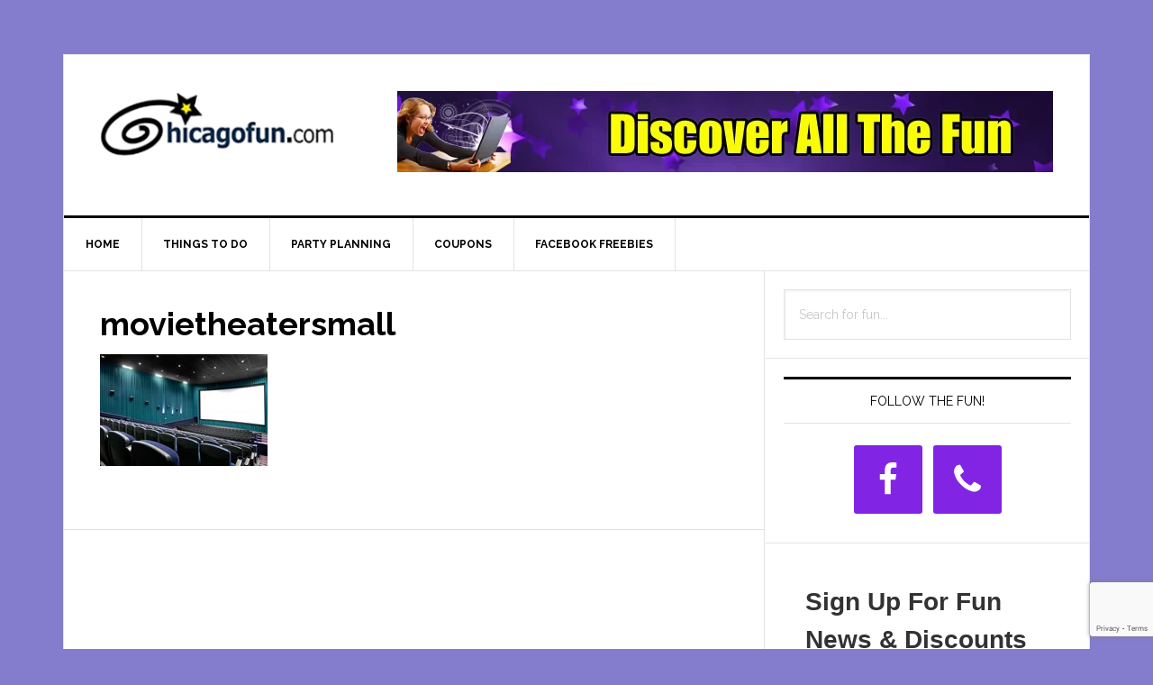

--- FILE ---
content_type: text/html; charset=UTF-8
request_url: https://www.chicagofun.com/chicago-attraction-tickets/movietheatersmall-2/
body_size: 37621
content:
<!DOCTYPE html>
<html lang="en-US">
<head >
<meta charset="UTF-8" />
<meta name="viewport" content="width=device-width, initial-scale=1" />
<meta name='robots' content='index, follow, max-image-preview:large, max-snippet:-1, max-video-preview:-1' />

	<!-- This site is optimized with the Yoast SEO plugin v26.5 - https://yoast.com/wordpress/plugins/seo/ -->
	<title>movietheatersmall - ChicagoFun.com</title>
	<link rel="canonical" href="https://www.chicagofun.com/chicago-attraction-tickets/movietheatersmall-2/" />
	<meta property="og:locale" content="en_US" />
	<meta property="og:type" content="article" />
	<meta property="og:title" content="movietheatersmall - ChicagoFun.com" />
	<meta property="og:description" content="Movie Theaters" />
	<meta property="og:url" content="https://www.chicagofun.com/chicago-attraction-tickets/movietheatersmall-2/" />
	<meta property="og:site_name" content="ChicagoFun.com" />
	<meta property="article:modified_time" content="2015-02-03T19:49:08+00:00" />
	<meta property="og:image" content="https://www.chicagofun.com/chicago-attraction-tickets/movietheatersmall-2" />
	<meta property="og:image:width" content="186" />
	<meta property="og:image:height" content="124" />
	<meta property="og:image:type" content="image/jpeg" />
	<script type="application/ld+json" class="yoast-schema-graph">{"@context":"https://schema.org","@graph":[{"@type":"WebPage","@id":"https://www.chicagofun.com/chicago-attraction-tickets/movietheatersmall-2/","url":"https://www.chicagofun.com/chicago-attraction-tickets/movietheatersmall-2/","name":"movietheatersmall - ChicagoFun.com","isPartOf":{"@id":"https://www.chicagofun.com/#website"},"primaryImageOfPage":{"@id":"https://www.chicagofun.com/chicago-attraction-tickets/movietheatersmall-2/#primaryimage"},"image":{"@id":"https://www.chicagofun.com/chicago-attraction-tickets/movietheatersmall-2/#primaryimage"},"thumbnailUrl":"https://www.chicagofun.com/wordpress/wp-content/uploads/movietheatersmall.jpg","datePublished":"2015-02-03T19:12:44+00:00","dateModified":"2015-02-03T19:49:08+00:00","breadcrumb":{"@id":"https://www.chicagofun.com/chicago-attraction-tickets/movietheatersmall-2/#breadcrumb"},"inLanguage":"en-US","potentialAction":[{"@type":"ReadAction","target":["https://www.chicagofun.com/chicago-attraction-tickets/movietheatersmall-2/"]}]},{"@type":"ImageObject","inLanguage":"en-US","@id":"https://www.chicagofun.com/chicago-attraction-tickets/movietheatersmall-2/#primaryimage","url":"https://www.chicagofun.com/wordpress/wp-content/uploads/movietheatersmall.jpg","contentUrl":"https://www.chicagofun.com/wordpress/wp-content/uploads/movietheatersmall.jpg","width":186,"height":124,"caption":"Movie Theaters"},{"@type":"BreadcrumbList","@id":"https://www.chicagofun.com/chicago-attraction-tickets/movietheatersmall-2/#breadcrumb","itemListElement":[{"@type":"ListItem","position":1,"name":"Home","item":"https://www.chicagofun.com/"},{"@type":"ListItem","position":2,"name":"Chicago Attraction Tickets","item":"http://www.chicagofun.com/chicago-attraction-tickets/"},{"@type":"ListItem","position":3,"name":"movietheatersmall"}]},{"@type":"WebSite","@id":"https://www.chicagofun.com/#website","url":"https://www.chicagofun.com/","name":"ChicagoFun.com","description":"The premier online publication dedicated to having fun in the Chicago area and beyond.","potentialAction":[{"@type":"SearchAction","target":{"@type":"EntryPoint","urlTemplate":"https://www.chicagofun.com/?s={search_term_string}"},"query-input":{"@type":"PropertyValueSpecification","valueRequired":true,"valueName":"search_term_string"}}],"inLanguage":"en-US"}]}</script>
	<!-- / Yoast SEO plugin. -->


<link rel='dns-prefetch' href='//www.googletagmanager.com' />
<link rel='dns-prefetch' href='//fonts.googleapis.com' />
<link rel="alternate" type="application/rss+xml" title="ChicagoFun.com &raquo; Feed" href="https://www.chicagofun.com/feed/" />
<link rel="alternate" title="oEmbed (JSON)" type="application/json+oembed" href="https://www.chicagofun.com/wp-json/oembed/1.0/embed?url=https%3A%2F%2Fwww.chicagofun.com%2Fchicago-attraction-tickets%2Fmovietheatersmall-2%2F" />
<link rel="alternate" title="oEmbed (XML)" type="text/xml+oembed" href="https://www.chicagofun.com/wp-json/oembed/1.0/embed?url=https%3A%2F%2Fwww.chicagofun.com%2Fchicago-attraction-tickets%2Fmovietheatersmall-2%2F&#038;format=xml" />
<style id='wp-img-auto-sizes-contain-inline-css' type='text/css'>
img:is([sizes=auto i],[sizes^="auto," i]){contain-intrinsic-size:3000px 1500px}
/*# sourceURL=wp-img-auto-sizes-contain-inline-css */
</style>

<link rel='stylesheet' id='genesis-blocks-style-css-css' href='https://www.chicagofun.com/wordpress/wp-content/plugins/genesis-blocks/dist/style-blocks.build.css?ver=1742418669' type='text/css' media='all' />
<link rel='stylesheet' id='wp-customer-reviews-3-frontend-css' href='https://www.chicagofun.com/wordpress/wp-content/plugins/wp-customer-reviews/css/wp-customer-reviews.css?ver=3.7.4' type='text/css' media='all' />
<link rel='stylesheet' id='genesis-simple-share-plugin-css-css' href='https://www.chicagofun.com/wordpress/wp-content/plugins/genesis-simple-share/assets/css/share.min.css?ver=0.1.0' type='text/css' media='all' />
<link rel='stylesheet' id='genesis-simple-share-genericons-css-css' href='https://www.chicagofun.com/wordpress/wp-content/plugins/genesis-simple-share/assets/css/genericons.min.css?ver=0.1.0' type='text/css' media='all' />
<link rel='stylesheet' id='news-pro-css' href='https://www.chicagofun.com/wordpress/wp-content/themes/news-pro/style.css?ver=3.2.2' type='text/css' media='all' />
<style id='news-pro-inline-css' type='text/css'>


		a,
		.entry-title a:focus,
		.entry-title a:hover {
			color: #8224e3;
		}

		@media only screen and ( max-width: 1023px ) {
			.genesis-responsive-menu .genesis-nav-menu a:focus,
			.genesis-responsive-menu .genesis-nav-menu a:hover,
			.genesis-responsive-menu .genesis-nav-menu .menu-item.current-menu-item > a,
			.menu-toggle:focus,
			.menu-toggle:hover,
			.sub-menu-toggle:focus,
			.sub-menu-toggle:hover {
				color: #8224e3;
			}
		}

		
/*# sourceURL=news-pro-inline-css */
</style>
<style id='wp-emoji-styles-inline-css' type='text/css'>

	img.wp-smiley, img.emoji {
		display: inline !important;
		border: none !important;
		box-shadow: none !important;
		height: 1em !important;
		width: 1em !important;
		margin: 0 0.07em !important;
		vertical-align: -0.1em !important;
		background: none !important;
		padding: 0 !important;
	}
/*# sourceURL=wp-emoji-styles-inline-css */
</style>
<link rel='stylesheet' id='wp-block-library-css' href='https://www.chicagofun.com/wordpress/wp-includes/css/dist/block-library/style.min.css?ver=6.9' type='text/css' media='all' />
<style id='global-styles-inline-css' type='text/css'>
:root{--wp--preset--aspect-ratio--square: 1;--wp--preset--aspect-ratio--4-3: 4/3;--wp--preset--aspect-ratio--3-4: 3/4;--wp--preset--aspect-ratio--3-2: 3/2;--wp--preset--aspect-ratio--2-3: 2/3;--wp--preset--aspect-ratio--16-9: 16/9;--wp--preset--aspect-ratio--9-16: 9/16;--wp--preset--color--black: #000000;--wp--preset--color--cyan-bluish-gray: #abb8c3;--wp--preset--color--white: #ffffff;--wp--preset--color--pale-pink: #f78da7;--wp--preset--color--vivid-red: #cf2e2e;--wp--preset--color--luminous-vivid-orange: #ff6900;--wp--preset--color--luminous-vivid-amber: #fcb900;--wp--preset--color--light-green-cyan: #7bdcb5;--wp--preset--color--vivid-green-cyan: #00d084;--wp--preset--color--pale-cyan-blue: #8ed1fc;--wp--preset--color--vivid-cyan-blue: #0693e3;--wp--preset--color--vivid-purple: #9b51e0;--wp--preset--gradient--vivid-cyan-blue-to-vivid-purple: linear-gradient(135deg,rgb(6,147,227) 0%,rgb(155,81,224) 100%);--wp--preset--gradient--light-green-cyan-to-vivid-green-cyan: linear-gradient(135deg,rgb(122,220,180) 0%,rgb(0,208,130) 100%);--wp--preset--gradient--luminous-vivid-amber-to-luminous-vivid-orange: linear-gradient(135deg,rgb(252,185,0) 0%,rgb(255,105,0) 100%);--wp--preset--gradient--luminous-vivid-orange-to-vivid-red: linear-gradient(135deg,rgb(255,105,0) 0%,rgb(207,46,46) 100%);--wp--preset--gradient--very-light-gray-to-cyan-bluish-gray: linear-gradient(135deg,rgb(238,238,238) 0%,rgb(169,184,195) 100%);--wp--preset--gradient--cool-to-warm-spectrum: linear-gradient(135deg,rgb(74,234,220) 0%,rgb(151,120,209) 20%,rgb(207,42,186) 40%,rgb(238,44,130) 60%,rgb(251,105,98) 80%,rgb(254,248,76) 100%);--wp--preset--gradient--blush-light-purple: linear-gradient(135deg,rgb(255,206,236) 0%,rgb(152,150,240) 100%);--wp--preset--gradient--blush-bordeaux: linear-gradient(135deg,rgb(254,205,165) 0%,rgb(254,45,45) 50%,rgb(107,0,62) 100%);--wp--preset--gradient--luminous-dusk: linear-gradient(135deg,rgb(255,203,112) 0%,rgb(199,81,192) 50%,rgb(65,88,208) 100%);--wp--preset--gradient--pale-ocean: linear-gradient(135deg,rgb(255,245,203) 0%,rgb(182,227,212) 50%,rgb(51,167,181) 100%);--wp--preset--gradient--electric-grass: linear-gradient(135deg,rgb(202,248,128) 0%,rgb(113,206,126) 100%);--wp--preset--gradient--midnight: linear-gradient(135deg,rgb(2,3,129) 0%,rgb(40,116,252) 100%);--wp--preset--font-size--small: 13px;--wp--preset--font-size--medium: 20px;--wp--preset--font-size--large: 36px;--wp--preset--font-size--x-large: 42px;--wp--preset--spacing--20: 0.44rem;--wp--preset--spacing--30: 0.67rem;--wp--preset--spacing--40: 1rem;--wp--preset--spacing--50: 1.5rem;--wp--preset--spacing--60: 2.25rem;--wp--preset--spacing--70: 3.38rem;--wp--preset--spacing--80: 5.06rem;--wp--preset--shadow--natural: 6px 6px 9px rgba(0, 0, 0, 0.2);--wp--preset--shadow--deep: 12px 12px 50px rgba(0, 0, 0, 0.4);--wp--preset--shadow--sharp: 6px 6px 0px rgba(0, 0, 0, 0.2);--wp--preset--shadow--outlined: 6px 6px 0px -3px rgb(255, 255, 255), 6px 6px rgb(0, 0, 0);--wp--preset--shadow--crisp: 6px 6px 0px rgb(0, 0, 0);}:where(.is-layout-flex){gap: 0.5em;}:where(.is-layout-grid){gap: 0.5em;}body .is-layout-flex{display: flex;}.is-layout-flex{flex-wrap: wrap;align-items: center;}.is-layout-flex > :is(*, div){margin: 0;}body .is-layout-grid{display: grid;}.is-layout-grid > :is(*, div){margin: 0;}:where(.wp-block-columns.is-layout-flex){gap: 2em;}:where(.wp-block-columns.is-layout-grid){gap: 2em;}:where(.wp-block-post-template.is-layout-flex){gap: 1.25em;}:where(.wp-block-post-template.is-layout-grid){gap: 1.25em;}.has-black-color{color: var(--wp--preset--color--black) !important;}.has-cyan-bluish-gray-color{color: var(--wp--preset--color--cyan-bluish-gray) !important;}.has-white-color{color: var(--wp--preset--color--white) !important;}.has-pale-pink-color{color: var(--wp--preset--color--pale-pink) !important;}.has-vivid-red-color{color: var(--wp--preset--color--vivid-red) !important;}.has-luminous-vivid-orange-color{color: var(--wp--preset--color--luminous-vivid-orange) !important;}.has-luminous-vivid-amber-color{color: var(--wp--preset--color--luminous-vivid-amber) !important;}.has-light-green-cyan-color{color: var(--wp--preset--color--light-green-cyan) !important;}.has-vivid-green-cyan-color{color: var(--wp--preset--color--vivid-green-cyan) !important;}.has-pale-cyan-blue-color{color: var(--wp--preset--color--pale-cyan-blue) !important;}.has-vivid-cyan-blue-color{color: var(--wp--preset--color--vivid-cyan-blue) !important;}.has-vivid-purple-color{color: var(--wp--preset--color--vivid-purple) !important;}.has-black-background-color{background-color: var(--wp--preset--color--black) !important;}.has-cyan-bluish-gray-background-color{background-color: var(--wp--preset--color--cyan-bluish-gray) !important;}.has-white-background-color{background-color: var(--wp--preset--color--white) !important;}.has-pale-pink-background-color{background-color: var(--wp--preset--color--pale-pink) !important;}.has-vivid-red-background-color{background-color: var(--wp--preset--color--vivid-red) !important;}.has-luminous-vivid-orange-background-color{background-color: var(--wp--preset--color--luminous-vivid-orange) !important;}.has-luminous-vivid-amber-background-color{background-color: var(--wp--preset--color--luminous-vivid-amber) !important;}.has-light-green-cyan-background-color{background-color: var(--wp--preset--color--light-green-cyan) !important;}.has-vivid-green-cyan-background-color{background-color: var(--wp--preset--color--vivid-green-cyan) !important;}.has-pale-cyan-blue-background-color{background-color: var(--wp--preset--color--pale-cyan-blue) !important;}.has-vivid-cyan-blue-background-color{background-color: var(--wp--preset--color--vivid-cyan-blue) !important;}.has-vivid-purple-background-color{background-color: var(--wp--preset--color--vivid-purple) !important;}.has-black-border-color{border-color: var(--wp--preset--color--black) !important;}.has-cyan-bluish-gray-border-color{border-color: var(--wp--preset--color--cyan-bluish-gray) !important;}.has-white-border-color{border-color: var(--wp--preset--color--white) !important;}.has-pale-pink-border-color{border-color: var(--wp--preset--color--pale-pink) !important;}.has-vivid-red-border-color{border-color: var(--wp--preset--color--vivid-red) !important;}.has-luminous-vivid-orange-border-color{border-color: var(--wp--preset--color--luminous-vivid-orange) !important;}.has-luminous-vivid-amber-border-color{border-color: var(--wp--preset--color--luminous-vivid-amber) !important;}.has-light-green-cyan-border-color{border-color: var(--wp--preset--color--light-green-cyan) !important;}.has-vivid-green-cyan-border-color{border-color: var(--wp--preset--color--vivid-green-cyan) !important;}.has-pale-cyan-blue-border-color{border-color: var(--wp--preset--color--pale-cyan-blue) !important;}.has-vivid-cyan-blue-border-color{border-color: var(--wp--preset--color--vivid-cyan-blue) !important;}.has-vivid-purple-border-color{border-color: var(--wp--preset--color--vivid-purple) !important;}.has-vivid-cyan-blue-to-vivid-purple-gradient-background{background: var(--wp--preset--gradient--vivid-cyan-blue-to-vivid-purple) !important;}.has-light-green-cyan-to-vivid-green-cyan-gradient-background{background: var(--wp--preset--gradient--light-green-cyan-to-vivid-green-cyan) !important;}.has-luminous-vivid-amber-to-luminous-vivid-orange-gradient-background{background: var(--wp--preset--gradient--luminous-vivid-amber-to-luminous-vivid-orange) !important;}.has-luminous-vivid-orange-to-vivid-red-gradient-background{background: var(--wp--preset--gradient--luminous-vivid-orange-to-vivid-red) !important;}.has-very-light-gray-to-cyan-bluish-gray-gradient-background{background: var(--wp--preset--gradient--very-light-gray-to-cyan-bluish-gray) !important;}.has-cool-to-warm-spectrum-gradient-background{background: var(--wp--preset--gradient--cool-to-warm-spectrum) !important;}.has-blush-light-purple-gradient-background{background: var(--wp--preset--gradient--blush-light-purple) !important;}.has-blush-bordeaux-gradient-background{background: var(--wp--preset--gradient--blush-bordeaux) !important;}.has-luminous-dusk-gradient-background{background: var(--wp--preset--gradient--luminous-dusk) !important;}.has-pale-ocean-gradient-background{background: var(--wp--preset--gradient--pale-ocean) !important;}.has-electric-grass-gradient-background{background: var(--wp--preset--gradient--electric-grass) !important;}.has-midnight-gradient-background{background: var(--wp--preset--gradient--midnight) !important;}.has-small-font-size{font-size: var(--wp--preset--font-size--small) !important;}.has-medium-font-size{font-size: var(--wp--preset--font-size--medium) !important;}.has-large-font-size{font-size: var(--wp--preset--font-size--large) !important;}.has-x-large-font-size{font-size: var(--wp--preset--font-size--x-large) !important;}
/*# sourceURL=global-styles-inline-css */
</style>

<style id='classic-theme-styles-inline-css' type='text/css'>
/*! This file is auto-generated */
.wp-block-button__link{color:#fff;background-color:#32373c;border-radius:9999px;box-shadow:none;text-decoration:none;padding:calc(.667em + 2px) calc(1.333em + 2px);font-size:1.125em}.wp-block-file__button{background:#32373c;color:#fff;text-decoration:none}
/*# sourceURL=/wp-includes/css/classic-themes.min.css */
</style>
<link rel='stylesheet' id='widgets-on-pages-css' href='https://www.chicagofun.com/wordpress/wp-content/plugins/widgets-on-pages/public/css/widgets-on-pages-public.css?ver=1.4.0' type='text/css' media='all' />
<link rel='stylesheet' id='dashicons-css' href='https://www.chicagofun.com/wordpress/wp-includes/css/dashicons.min.css?ver=6.9' type='text/css' media='all' />
<link rel='stylesheet' id='google-fonts-css' href='//fonts.googleapis.com/css?family=Raleway%3A400%2C700&#038;ver=3.2.2' type='text/css' media='all' />
<link rel='stylesheet' id='simple-social-icons-font-css' href='https://www.chicagofun.com/wordpress/wp-content/plugins/simple-social-icons/css/style.css?ver=3.0.2' type='text/css' media='all' />
<!--n2css--><!--n2js--><script type="text/javascript" src="https://www.chicagofun.com/wordpress/wp-includes/js/jquery/jquery.min.js?ver=3.7.1" id="jquery-core-js"></script>
<script type="text/javascript" src="https://www.chicagofun.com/wordpress/wp-includes/js/jquery/jquery-migrate.min.js?ver=3.4.1" id="jquery-migrate-js"></script>
<script type="text/javascript" src="https://www.chicagofun.com/wordpress/wp-content/plugins/wp-customer-reviews/js/wp-customer-reviews.js?ver=3.7.4" id="wp-customer-reviews-3-frontend-js"></script>
<script type="text/javascript" async src="https://www.chicagofun.com/wordpress/wp-content/plugins/burst-statistics/assets/js/timeme/timeme.min.js?ver=1764709826" id="burst-timeme-js"></script>
<script type="text/javascript" id="burst-js-extra">
/* <![CDATA[ */
var burst = {"tracking":{"isInitialHit":true,"lastUpdateTimestamp":0,"beacon_url":"https://www.chicagofun.com/wordpress/wp-content/plugins/burst-statistics/endpoint.php","ajaxUrl":"https://www.chicagofun.com/wordpress/wp-admin/admin-ajax.php"},"options":{"cookieless":0,"pageUrl":"https://www.chicagofun.com/chicago-attraction-tickets/movietheatersmall-2/","beacon_enabled":1,"do_not_track":0,"enable_turbo_mode":0,"track_url_change":0,"cookie_retention_days":30,"debug":0},"goals":{"completed":[],"scriptUrl":"https://www.chicagofun.com/wordpress/wp-content/plugins/burst-statistics/assets/js/build/burst-goals.js?v=1764709826","active":[]},"cache":{"uid":null,"fingerprint":null,"isUserAgent":null,"isDoNotTrack":null,"useCookies":null}};
//# sourceURL=burst-js-extra
/* ]]> */
</script>
<script type="text/javascript" async src="https://www.chicagofun.com/wordpress/wp-content/plugins/burst-statistics/assets/js/build/burst.min.js?ver=1764709826" id="burst-js"></script>
<script type="text/javascript" src="https://www.chicagofun.com/wordpress/wp-content/plugins/genesis-simple-share/assets/js/sharrre/jquery.sharrre.min.js?ver=0.1.0" id="genesis-simple-share-plugin-js-js"></script>
<script type="text/javascript" src="https://www.chicagofun.com/wordpress/wp-content/plugins/genesis-simple-share/assets/js/waypoints.min.js?ver=0.1.0" id="genesis-simple-share-waypoint-js-js"></script>

<!-- Google tag (gtag.js) snippet added by Site Kit -->
<!-- Google Analytics snippet added by Site Kit -->
<script type="text/javascript" src="https://www.googletagmanager.com/gtag/js?id=GT-NNV7L85" id="google_gtagjs-js" async></script>
<script type="text/javascript" id="google_gtagjs-js-after">
/* <![CDATA[ */
window.dataLayer = window.dataLayer || [];function gtag(){dataLayer.push(arguments);}
gtag("set","linker",{"domains":["www.chicagofun.com"]});
gtag("js", new Date());
gtag("set", "developer_id.dZTNiMT", true);
gtag("config", "GT-NNV7L85");
//# sourceURL=google_gtagjs-js-after
/* ]]> */
</script>
<link rel="https://api.w.org/" href="https://www.chicagofun.com/wp-json/" /><link rel="alternate" title="JSON" type="application/json" href="https://www.chicagofun.com/wp-json/wp/v2/media/23229" /><link rel="EditURI" type="application/rsd+xml" title="RSD" href="https://www.chicagofun.com/wordpress/xmlrpc.php?rsd" />
<meta name="generator" content="WordPress 6.9" />
<link rel='shortlink' href='https://www.chicagofun.com/?p=23229' />
<meta name="generator" content="Site Kit by Google 1.167.0" /><link rel="icon" href="https://www.chicagofun.com/wordpress/wp-content/themes/news-pro/images/favicon.ico" />
<link rel="pingback" href="https://www.chicagofun.com/wordpress/xmlrpc.php" />
<!-- Global site tag (gtag.js) - Google Analytics -->
<script async src="https://www.googletagmanager.com/gtag/js?id=UA-19221767-1"></script>
<script>
  window.dataLayer = window.dataLayer || [];
  function gtag(){dataLayer.push(arguments);}
  gtag('js', new Date());

  gtag('config', 'UA-19221767-1');
</script>



<!-- Begin Constant Contact Active Forms -->
<script> var _ctct_m = "76e6951f8f6150f9ad95062e53f46c5a"; </script>
<script id="signupScript" src="//static.ctctcdn.com/js/signup-form-widget/current/signup-form-widget.min.js" async defer></script>
<!-- End Constant Contact Active Forms --><style type="text/css">.site-title a { background: url(https://www.chicagofun.com/wordpress/wp-content/uploads/logoChiFun180909b.png) no-repeat !important; }</style>
<style type="text/css" id="custom-background-css">
body.custom-background { background-color: #847ccc; }
</style>
	</head>
<body class="attachment wp-singular attachment-template-default attachmentid-23229 attachment-jpeg custom-background wp-theme-genesis wp-child-theme-news-pro custom-header header-image content-sidebar genesis-breadcrumbs-hidden genesis-footer-widgets-visible" data-burst_id="23229" data-burst_type="attachment"><div class="site-container"><ul class="genesis-skip-link"><li><a href="#genesis-nav-primary" class="screen-reader-shortcut"> Skip to primary navigation</a></li><li><a href="#genesis-content" class="screen-reader-shortcut"> Skip to main content</a></li><li><a href="#genesis-sidebar-primary" class="screen-reader-shortcut"> Skip to primary sidebar</a></li><li><a href="#genesis-footer-widgets" class="screen-reader-shortcut"> Skip to footer</a></li></ul><div class="site-container-wrap"><header class="site-header"><div class="wrap"><div class="title-area"><p class="site-title"><a href="https://www.chicagofun.com/">ChicagoFun.com</a></p><p class="site-description">The premier online publication dedicated to having fun in the Chicago area and beyond.</p></div><div class="widget-area header-widget-area"><section id="custom_html-7" class="widget_text widget widget_custom_html"><div class="widget_text widget-wrap"><div class="textwidget custom-html-widget"><img src="https://www.chicagofun.com/wordpress/wp-content/uploads/chifun-main-728x90-2.jpg" alt="Chicagofuncoupons savings"/></div></div></section>
</div></div></header><nav class="nav-primary" aria-label="Main" id="genesis-nav-primary"><div class="wrap"><ul id="menu-main-menu" class="menu genesis-nav-menu menu-primary js-superfish"><li id="menu-item-15" class="menu-item menu-item-type-custom menu-item-object-custom menu-item-15"><a href="https://chicagofun.com/"><span >Home</span></a></li>
<li id="menu-item-99188" class="menu-item menu-item-type-taxonomy menu-item-object-category menu-item-has-children menu-item-99188"><a href="https://www.chicagofun.com/things-to-do/"><span >Things to do</span></a>
<ul class="sub-menu">
	<li id="menu-item-78605" class="menu-item menu-item-type-custom menu-item-object-custom menu-item-78605"><a href="https://www.chicagofun.com/tag/indoor/"><span >Indoor Fun</span></a></li>
	<li id="menu-item-78606" class="menu-item menu-item-type-custom menu-item-object-custom menu-item-78606"><a href="https://www.chicagofun.com/tag/outdoor/"><span >Outdoor Fun</span></a></li>
	<li id="menu-item-95677" class="menu-item menu-item-type-custom menu-item-object-custom menu-item-95677"><a href="https://www.chicagofun.com/tag/kids-activities/"><span >Kids Activities</span></a></li>
</ul>
</li>
<li id="menu-item-103127" class="menu-item menu-item-type-taxonomy menu-item-object-category menu-item-has-children menu-item-103127"><a href="https://www.chicagofun.com/party-planning-3/"><span >Party Planning</span></a>
<ul class="sub-menu">
	<li id="menu-item-95682" class="menu-item menu-item-type-custom menu-item-object-custom menu-item-95682"><a href="https://www.chicagofun.com/tag/birthday-parties-2/"><span >Birthday Parties</span></a></li>
	<li id="menu-item-78613" class="menu-item menu-item-type-taxonomy menu-item-object-category menu-item-78613"><a href="https://www.chicagofun.com/party-entertainment/"><span >Party Entertainment</span></a></li>
	<li id="menu-item-78611" class="menu-item menu-item-type-taxonomy menu-item-object-category menu-item-78611"><a href="https://www.chicagofun.com/party-rentals-2/"><span >Party Rentals</span></a></li>
	<li id="menu-item-134849" class="menu-item menu-item-type-custom menu-item-object-custom menu-item-134849"><a href="https://www.chicagofun.com/tag/catering/"><span >Catering</span></a></li>
</ul>
</li>
<li id="menu-item-911" class="menu-item menu-item-type-custom menu-item-object-custom menu-item-911"><a target="_blank" href="http://chicagofuncoupons.com"><span >Coupons</span></a></li>
<li id="menu-item-92053" class="menu-item menu-item-type-custom menu-item-object-custom menu-item-92053"><a target="_blank" href="https://www.facebook.com/Chicagofun/"><span >Facebook Freebies</span></a></li>
</ul></div></nav><div class="site-inner"><div class="content-sidebar-wrap"><main class="content" id="genesis-content"><article class="post-23229 attachment type-attachment status-inherit entry" aria-label="movietheatersmall"><header class="entry-header"><h1 class="entry-title">movietheatersmall</h1>
</header><div class="entry-content"><p class="attachment"><a href='https://www.chicagofun.com/wordpress/wp-content/uploads/movietheatersmall.jpg'><img decoding="async" width="186" height="124" src="https://www.chicagofun.com/wordpress/wp-content/uploads/movietheatersmall.jpg" class="attachment-medium size-medium" alt="Movie Theater Tickets" /></a></p>
</div><footer class="entry-footer"></footer></article></main><aside class="sidebar sidebar-primary widget-area" role="complementary" aria-label="Primary Sidebar" id="genesis-sidebar-primary"><h2 class="genesis-sidebar-title screen-reader-text">Primary Sidebar</h2><section id="search-7" class="widget widget_search"><div class="widget-wrap"><form class="search-form" method="get" action="https://www.chicagofun.com/" role="search"><label class="search-form-label screen-reader-text" for="searchform-1">Search for fun...</label><input class="search-form-input" type="search" name="s" id="searchform-1" placeholder="Search for fun..."><input class="search-form-submit" type="submit" value="Search"><meta content="https://www.chicagofun.com/?s={s}"></form></div></section>
<section id="simple-social-icons-6" class="widget simple-social-icons"><div class="widget-wrap"><h3 class="widgettitle widget-title">Follow The Fun!</h3>
<ul class="aligncenter"><li class="ssi-facebook"><a href="https://www.facebook.com/Chicagofun/" target="_blank" rel="noopener noreferrer"><svg role="img" class="social-facebook" aria-labelledby="social-facebook-6"><title id="social-facebook-6">Facebook</title><use xlink:href="https://www.chicagofun.com/wordpress/wp-content/plugins/simple-social-icons/symbol-defs.svg#social-facebook"></use></svg></a></li><li class="ssi-phone"><a href="tel:&#054;&#051;0&#045;6&#054;5-&#048;3&#048;&#048;" target="_blank" rel="noopener noreferrer"><svg role="img" class="social-phone" aria-labelledby="social-phone-6"><title id="social-phone-6">Phone</title><use xlink:href="https://www.chicagofun.com/wordpress/wp-content/plugins/simple-social-icons/symbol-defs.svg#social-phone"></use></svg></a></li></ul></div></section>
<section id="custom_html-10" class="widget_text widget widget_custom_html"><div class="widget_text widget-wrap"><div class="textwidget custom-html-widget"><!-- Begin Constant Contact Inline Form Code -->
<div class="ctct-inline-form" data-form-id="b3c1977e-91d6-4ccc-b4d3-e5e6574b816c"></div>
<!-- End Constant Contact Inline Form Code --></div></div></section>
<section id="search-5" class="widget widget_search"><div class="widget-wrap"><form class="search-form" method="get" action="https://www.chicagofun.com/" role="search"><label class="search-form-label screen-reader-text" for="searchform-2">Search for fun...</label><input class="search-form-input" type="search" name="s" id="searchform-2" placeholder="Search for fun..."><input class="search-form-submit" type="submit" value="Search"><meta content="https://www.chicagofun.com/?s={s}"></form></div></section>
</aside></div></div><div class="footer-widgets" id="genesis-footer-widgets"><h2 class="genesis-sidebar-title screen-reader-text">Footer</h2><div class="wrap"><div class="widget-area footer-widgets-1 footer-widget-area"><section id="nav_menu-3" class="widget widget_nav_menu"><div class="widget-wrap"><div class="menu-footermenu-container"><ul id="menu-footermenu" class="menu"><li id="menu-item-4713" class="menu-item menu-item-type-custom menu-item-object-custom menu-item-4713"><a href="https://chicagofun.com/">Home</a></li>
<li id="menu-item-48445" class="menu-item menu-item-type-post_type menu-item-object-page menu-item-48445"><a href="https://www.chicagofun.com/advertise-with-us/">Advertise With Us</a></li>
<li id="menu-item-17593" class="menu-item menu-item-type-post_type menu-item-object-page menu-item-17593"><a href="https://www.chicagofun.com/things-to-do2/">Things To Do</a></li>
<li id="menu-item-4736" class="menu-item menu-item-type-post_type menu-item-object-page menu-item-4736"><a href="https://www.chicagofun.com/party-planning/">Party Planning</a></li>
<li id="menu-item-4716" class="menu-item menu-item-type-taxonomy menu-item-object-category menu-item-4716"><a href="https://www.chicagofun.com/coupon/">Coupons</a></li>
<li id="menu-item-17594" class="menu-item menu-item-type-taxonomy menu-item-object-category menu-item-17594"><a href="https://www.chicagofun.com/contest/">Contests</a></li>
<li id="menu-item-79161" class="menu-item menu-item-type-post_type menu-item-object-page menu-item-79161"><a href="https://www.chicagofun.com/facebook-contest-rules-regulations/">Facebook Contest Rules &#038; Regulations</a></li>
</ul></div></div></section>
</div><div class="widget-area footer-widgets-6 footer-widget-area"><section id="custom_html-13" class="widget_text widget widget_custom_html"><div class="widget_text widget-wrap"><div class="textwidget custom-html-widget"><p>
	<strong>Chicagofun.com</strong><br>
	518 S. Route 31<br>
	Suite 125<br>
	McHenry, IL 60050<br>
</p></div></div></section>
</div></div></div><footer class="site-footer"><div class="wrap"><p>Copyright &#xA9;&nbsp;2025 · Chicagofun.com LLC  · <a rel="nofollow" href="https://www.chicagofun.com/wordpress/wp-login.php">Log in</a></p></div></footer></div></div><script type="speculationrules">
{"prefetch":[{"source":"document","where":{"and":[{"href_matches":"/*"},{"not":{"href_matches":["/wordpress/wp-*.php","/wordpress/wp-admin/*","/wordpress/wp-content/uploads/*","/wordpress/wp-content/*","/wordpress/wp-content/plugins/*","/wordpress/wp-content/themes/news-pro/*","/wordpress/wp-content/themes/genesis/*","/*\\?(.+)"]}},{"not":{"selector_matches":"a[rel~=\"nofollow\"]"}},{"not":{"selector_matches":".no-prefetch, .no-prefetch a"}}]},"eagerness":"conservative"}]}
</script>
	<script type="text/javascript">
		function genesisBlocksShare( url, title, w, h ){
			var left = ( window.innerWidth / 2 )-( w / 2 );
			var top  = ( window.innerHeight / 2 )-( h / 2 );
			return window.open(url, title, 'toolbar=no, location=no, directories=no, status=no, menubar=no, scrollbars=no, resizable=no, copyhistory=no, width=600, height=600, top='+top+', left='+left);
		}
	</script>
	<style type="text/css" media="screen">#simple-social-icons-6 ul li a, #simple-social-icons-6 ul li a:hover, #simple-social-icons-6 ul li a:focus { background-color: #8224e3 !important; border-radius: 3px; color: #ffffff !important; border: 0px #ffffff solid !important; font-size: 38px; padding: 19px; }  #simple-social-icons-6 ul li a:hover, #simple-social-icons-6 ul li a:focus { background-color: #000000 !important; border-color: #ffffff !important; color: #ffffff !important; }  #simple-social-icons-6 ul li a:focus { outline: 1px dotted #000000 !important; }</style><script type="text/javascript" src="https://www.chicagofun.com/wordpress/wp-content/plugins/genesis-blocks/dist/assets/js/dismiss.js?ver=1742418669" id="genesis-blocks-dismiss-js-js"></script>
<script type="text/javascript" src="https://www.chicagofun.com/wordpress/wp-includes/js/hoverIntent.min.js?ver=1.10.2" id="hoverIntent-js"></script>
<script type="text/javascript" src="https://www.chicagofun.com/wordpress/wp-content/themes/genesis/lib/js/menu/superfish.min.js?ver=1.7.10" id="superfish-js"></script>
<script type="text/javascript" src="https://www.chicagofun.com/wordpress/wp-content/themes/genesis/lib/js/menu/superfish.args.min.js?ver=3.6.1" id="superfish-args-js"></script>
<script type="text/javascript" src="https://www.chicagofun.com/wordpress/wp-content/themes/genesis/lib/js/skip-links.min.js?ver=3.6.1" id="skip-links-js"></script>
<script type="text/javascript" src="https://www.chicagofun.com/wordpress/wp-content/themes/news-pro/js/jquery.matchHeight.min.js?ver=3.2.2" id="news-match-height-js"></script>
<script type="text/javascript" src="https://www.chicagofun.com/wordpress/wp-content/themes/news-pro/js/global.js?ver=3.2.2" id="news-global-js-js"></script>
<script type="text/javascript" id="news-responsive-menus-js-extra">
/* <![CDATA[ */
var genesis_responsive_menu = {"mainMenu":"Menu","subMenu":"Submenu","menuClasses":{"combine":[".nav-secondary",".nav-primary",".nav-header"]}};
//# sourceURL=news-responsive-menus-js-extra
/* ]]> */
</script>
<script type="text/javascript" src="https://www.chicagofun.com/wordpress/wp-content/themes/news-pro/js/responsive-menus.min.js?ver=3.2.2" id="news-responsive-menus-js"></script>
<script type="text/javascript" src="https://www.chicagofun.com/wordpress/wp-content/plugins/wp-gallery-custom-links/wp-gallery-custom-links.js?ver=1.1" id="wp-gallery-custom-links-js-js"></script>
<script id="wp-emoji-settings" type="application/json">
{"baseUrl":"https://s.w.org/images/core/emoji/17.0.2/72x72/","ext":".png","svgUrl":"https://s.w.org/images/core/emoji/17.0.2/svg/","svgExt":".svg","source":{"concatemoji":"https://www.chicagofun.com/wordpress/wp-includes/js/wp-emoji-release.min.js?ver=6.9"}}
</script>
<script type="module">
/* <![CDATA[ */
/*! This file is auto-generated */
const a=JSON.parse(document.getElementById("wp-emoji-settings").textContent),o=(window._wpemojiSettings=a,"wpEmojiSettingsSupports"),s=["flag","emoji"];function i(e){try{var t={supportTests:e,timestamp:(new Date).valueOf()};sessionStorage.setItem(o,JSON.stringify(t))}catch(e){}}function c(e,t,n){e.clearRect(0,0,e.canvas.width,e.canvas.height),e.fillText(t,0,0);t=new Uint32Array(e.getImageData(0,0,e.canvas.width,e.canvas.height).data);e.clearRect(0,0,e.canvas.width,e.canvas.height),e.fillText(n,0,0);const a=new Uint32Array(e.getImageData(0,0,e.canvas.width,e.canvas.height).data);return t.every((e,t)=>e===a[t])}function p(e,t){e.clearRect(0,0,e.canvas.width,e.canvas.height),e.fillText(t,0,0);var n=e.getImageData(16,16,1,1);for(let e=0;e<n.data.length;e++)if(0!==n.data[e])return!1;return!0}function u(e,t,n,a){switch(t){case"flag":return n(e,"\ud83c\udff3\ufe0f\u200d\u26a7\ufe0f","\ud83c\udff3\ufe0f\u200b\u26a7\ufe0f")?!1:!n(e,"\ud83c\udde8\ud83c\uddf6","\ud83c\udde8\u200b\ud83c\uddf6")&&!n(e,"\ud83c\udff4\udb40\udc67\udb40\udc62\udb40\udc65\udb40\udc6e\udb40\udc67\udb40\udc7f","\ud83c\udff4\u200b\udb40\udc67\u200b\udb40\udc62\u200b\udb40\udc65\u200b\udb40\udc6e\u200b\udb40\udc67\u200b\udb40\udc7f");case"emoji":return!a(e,"\ud83e\u1fac8")}return!1}function f(e,t,n,a){let r;const o=(r="undefined"!=typeof WorkerGlobalScope&&self instanceof WorkerGlobalScope?new OffscreenCanvas(300,150):document.createElement("canvas")).getContext("2d",{willReadFrequently:!0}),s=(o.textBaseline="top",o.font="600 32px Arial",{});return e.forEach(e=>{s[e]=t(o,e,n,a)}),s}function r(e){var t=document.createElement("script");t.src=e,t.defer=!0,document.head.appendChild(t)}a.supports={everything:!0,everythingExceptFlag:!0},new Promise(t=>{let n=function(){try{var e=JSON.parse(sessionStorage.getItem(o));if("object"==typeof e&&"number"==typeof e.timestamp&&(new Date).valueOf()<e.timestamp+604800&&"object"==typeof e.supportTests)return e.supportTests}catch(e){}return null}();if(!n){if("undefined"!=typeof Worker&&"undefined"!=typeof OffscreenCanvas&&"undefined"!=typeof URL&&URL.createObjectURL&&"undefined"!=typeof Blob)try{var e="postMessage("+f.toString()+"("+[JSON.stringify(s),u.toString(),c.toString(),p.toString()].join(",")+"));",a=new Blob([e],{type:"text/javascript"});const r=new Worker(URL.createObjectURL(a),{name:"wpTestEmojiSupports"});return void(r.onmessage=e=>{i(n=e.data),r.terminate(),t(n)})}catch(e){}i(n=f(s,u,c,p))}t(n)}).then(e=>{for(const n in e)a.supports[n]=e[n],a.supports.everything=a.supports.everything&&a.supports[n],"flag"!==n&&(a.supports.everythingExceptFlag=a.supports.everythingExceptFlag&&a.supports[n]);var t;a.supports.everythingExceptFlag=a.supports.everythingExceptFlag&&!a.supports.flag,a.supports.everything||((t=a.source||{}).concatemoji?r(t.concatemoji):t.wpemoji&&t.twemoji&&(r(t.twemoji),r(t.wpemoji)))});
//# sourceURL=https://www.chicagofun.com/wordpress/wp-includes/js/wp-emoji-loader.min.js
/* ]]> */
</script>
</body></html>


<!-- Page supported by LiteSpeed Cache 7.6.2 on 2025-12-05 14:41:57 -->

--- FILE ---
content_type: text/html; charset=utf-8
request_url: https://www.google.com/recaptcha/api2/anchor?ar=1&k=6LfHrSkUAAAAAPnKk5cT6JuKlKPzbwyTYuO8--Vr&co=aHR0cHM6Ly93d3cuY2hpY2Fnb2Z1bi5jb206NDQz&hl=en&v=TkacYOdEJbdB_JjX802TMer9&size=invisible&anchor-ms=20000&execute-ms=15000&cb=k5d752m0ff8r
body_size: 46445
content:
<!DOCTYPE HTML><html dir="ltr" lang="en"><head><meta http-equiv="Content-Type" content="text/html; charset=UTF-8">
<meta http-equiv="X-UA-Compatible" content="IE=edge">
<title>reCAPTCHA</title>
<style type="text/css">
/* cyrillic-ext */
@font-face {
  font-family: 'Roboto';
  font-style: normal;
  font-weight: 400;
  src: url(//fonts.gstatic.com/s/roboto/v18/KFOmCnqEu92Fr1Mu72xKKTU1Kvnz.woff2) format('woff2');
  unicode-range: U+0460-052F, U+1C80-1C8A, U+20B4, U+2DE0-2DFF, U+A640-A69F, U+FE2E-FE2F;
}
/* cyrillic */
@font-face {
  font-family: 'Roboto';
  font-style: normal;
  font-weight: 400;
  src: url(//fonts.gstatic.com/s/roboto/v18/KFOmCnqEu92Fr1Mu5mxKKTU1Kvnz.woff2) format('woff2');
  unicode-range: U+0301, U+0400-045F, U+0490-0491, U+04B0-04B1, U+2116;
}
/* greek-ext */
@font-face {
  font-family: 'Roboto';
  font-style: normal;
  font-weight: 400;
  src: url(//fonts.gstatic.com/s/roboto/v18/KFOmCnqEu92Fr1Mu7mxKKTU1Kvnz.woff2) format('woff2');
  unicode-range: U+1F00-1FFF;
}
/* greek */
@font-face {
  font-family: 'Roboto';
  font-style: normal;
  font-weight: 400;
  src: url(//fonts.gstatic.com/s/roboto/v18/KFOmCnqEu92Fr1Mu4WxKKTU1Kvnz.woff2) format('woff2');
  unicode-range: U+0370-0377, U+037A-037F, U+0384-038A, U+038C, U+038E-03A1, U+03A3-03FF;
}
/* vietnamese */
@font-face {
  font-family: 'Roboto';
  font-style: normal;
  font-weight: 400;
  src: url(//fonts.gstatic.com/s/roboto/v18/KFOmCnqEu92Fr1Mu7WxKKTU1Kvnz.woff2) format('woff2');
  unicode-range: U+0102-0103, U+0110-0111, U+0128-0129, U+0168-0169, U+01A0-01A1, U+01AF-01B0, U+0300-0301, U+0303-0304, U+0308-0309, U+0323, U+0329, U+1EA0-1EF9, U+20AB;
}
/* latin-ext */
@font-face {
  font-family: 'Roboto';
  font-style: normal;
  font-weight: 400;
  src: url(//fonts.gstatic.com/s/roboto/v18/KFOmCnqEu92Fr1Mu7GxKKTU1Kvnz.woff2) format('woff2');
  unicode-range: U+0100-02BA, U+02BD-02C5, U+02C7-02CC, U+02CE-02D7, U+02DD-02FF, U+0304, U+0308, U+0329, U+1D00-1DBF, U+1E00-1E9F, U+1EF2-1EFF, U+2020, U+20A0-20AB, U+20AD-20C0, U+2113, U+2C60-2C7F, U+A720-A7FF;
}
/* latin */
@font-face {
  font-family: 'Roboto';
  font-style: normal;
  font-weight: 400;
  src: url(//fonts.gstatic.com/s/roboto/v18/KFOmCnqEu92Fr1Mu4mxKKTU1Kg.woff2) format('woff2');
  unicode-range: U+0000-00FF, U+0131, U+0152-0153, U+02BB-02BC, U+02C6, U+02DA, U+02DC, U+0304, U+0308, U+0329, U+2000-206F, U+20AC, U+2122, U+2191, U+2193, U+2212, U+2215, U+FEFF, U+FFFD;
}
/* cyrillic-ext */
@font-face {
  font-family: 'Roboto';
  font-style: normal;
  font-weight: 500;
  src: url(//fonts.gstatic.com/s/roboto/v18/KFOlCnqEu92Fr1MmEU9fCRc4AMP6lbBP.woff2) format('woff2');
  unicode-range: U+0460-052F, U+1C80-1C8A, U+20B4, U+2DE0-2DFF, U+A640-A69F, U+FE2E-FE2F;
}
/* cyrillic */
@font-face {
  font-family: 'Roboto';
  font-style: normal;
  font-weight: 500;
  src: url(//fonts.gstatic.com/s/roboto/v18/KFOlCnqEu92Fr1MmEU9fABc4AMP6lbBP.woff2) format('woff2');
  unicode-range: U+0301, U+0400-045F, U+0490-0491, U+04B0-04B1, U+2116;
}
/* greek-ext */
@font-face {
  font-family: 'Roboto';
  font-style: normal;
  font-weight: 500;
  src: url(//fonts.gstatic.com/s/roboto/v18/KFOlCnqEu92Fr1MmEU9fCBc4AMP6lbBP.woff2) format('woff2');
  unicode-range: U+1F00-1FFF;
}
/* greek */
@font-face {
  font-family: 'Roboto';
  font-style: normal;
  font-weight: 500;
  src: url(//fonts.gstatic.com/s/roboto/v18/KFOlCnqEu92Fr1MmEU9fBxc4AMP6lbBP.woff2) format('woff2');
  unicode-range: U+0370-0377, U+037A-037F, U+0384-038A, U+038C, U+038E-03A1, U+03A3-03FF;
}
/* vietnamese */
@font-face {
  font-family: 'Roboto';
  font-style: normal;
  font-weight: 500;
  src: url(//fonts.gstatic.com/s/roboto/v18/KFOlCnqEu92Fr1MmEU9fCxc4AMP6lbBP.woff2) format('woff2');
  unicode-range: U+0102-0103, U+0110-0111, U+0128-0129, U+0168-0169, U+01A0-01A1, U+01AF-01B0, U+0300-0301, U+0303-0304, U+0308-0309, U+0323, U+0329, U+1EA0-1EF9, U+20AB;
}
/* latin-ext */
@font-face {
  font-family: 'Roboto';
  font-style: normal;
  font-weight: 500;
  src: url(//fonts.gstatic.com/s/roboto/v18/KFOlCnqEu92Fr1MmEU9fChc4AMP6lbBP.woff2) format('woff2');
  unicode-range: U+0100-02BA, U+02BD-02C5, U+02C7-02CC, U+02CE-02D7, U+02DD-02FF, U+0304, U+0308, U+0329, U+1D00-1DBF, U+1E00-1E9F, U+1EF2-1EFF, U+2020, U+20A0-20AB, U+20AD-20C0, U+2113, U+2C60-2C7F, U+A720-A7FF;
}
/* latin */
@font-face {
  font-family: 'Roboto';
  font-style: normal;
  font-weight: 500;
  src: url(//fonts.gstatic.com/s/roboto/v18/KFOlCnqEu92Fr1MmEU9fBBc4AMP6lQ.woff2) format('woff2');
  unicode-range: U+0000-00FF, U+0131, U+0152-0153, U+02BB-02BC, U+02C6, U+02DA, U+02DC, U+0304, U+0308, U+0329, U+2000-206F, U+20AC, U+2122, U+2191, U+2193, U+2212, U+2215, U+FEFF, U+FFFD;
}
/* cyrillic-ext */
@font-face {
  font-family: 'Roboto';
  font-style: normal;
  font-weight: 900;
  src: url(//fonts.gstatic.com/s/roboto/v18/KFOlCnqEu92Fr1MmYUtfCRc4AMP6lbBP.woff2) format('woff2');
  unicode-range: U+0460-052F, U+1C80-1C8A, U+20B4, U+2DE0-2DFF, U+A640-A69F, U+FE2E-FE2F;
}
/* cyrillic */
@font-face {
  font-family: 'Roboto';
  font-style: normal;
  font-weight: 900;
  src: url(//fonts.gstatic.com/s/roboto/v18/KFOlCnqEu92Fr1MmYUtfABc4AMP6lbBP.woff2) format('woff2');
  unicode-range: U+0301, U+0400-045F, U+0490-0491, U+04B0-04B1, U+2116;
}
/* greek-ext */
@font-face {
  font-family: 'Roboto';
  font-style: normal;
  font-weight: 900;
  src: url(//fonts.gstatic.com/s/roboto/v18/KFOlCnqEu92Fr1MmYUtfCBc4AMP6lbBP.woff2) format('woff2');
  unicode-range: U+1F00-1FFF;
}
/* greek */
@font-face {
  font-family: 'Roboto';
  font-style: normal;
  font-weight: 900;
  src: url(//fonts.gstatic.com/s/roboto/v18/KFOlCnqEu92Fr1MmYUtfBxc4AMP6lbBP.woff2) format('woff2');
  unicode-range: U+0370-0377, U+037A-037F, U+0384-038A, U+038C, U+038E-03A1, U+03A3-03FF;
}
/* vietnamese */
@font-face {
  font-family: 'Roboto';
  font-style: normal;
  font-weight: 900;
  src: url(//fonts.gstatic.com/s/roboto/v18/KFOlCnqEu92Fr1MmYUtfCxc4AMP6lbBP.woff2) format('woff2');
  unicode-range: U+0102-0103, U+0110-0111, U+0128-0129, U+0168-0169, U+01A0-01A1, U+01AF-01B0, U+0300-0301, U+0303-0304, U+0308-0309, U+0323, U+0329, U+1EA0-1EF9, U+20AB;
}
/* latin-ext */
@font-face {
  font-family: 'Roboto';
  font-style: normal;
  font-weight: 900;
  src: url(//fonts.gstatic.com/s/roboto/v18/KFOlCnqEu92Fr1MmYUtfChc4AMP6lbBP.woff2) format('woff2');
  unicode-range: U+0100-02BA, U+02BD-02C5, U+02C7-02CC, U+02CE-02D7, U+02DD-02FF, U+0304, U+0308, U+0329, U+1D00-1DBF, U+1E00-1E9F, U+1EF2-1EFF, U+2020, U+20A0-20AB, U+20AD-20C0, U+2113, U+2C60-2C7F, U+A720-A7FF;
}
/* latin */
@font-face {
  font-family: 'Roboto';
  font-style: normal;
  font-weight: 900;
  src: url(//fonts.gstatic.com/s/roboto/v18/KFOlCnqEu92Fr1MmYUtfBBc4AMP6lQ.woff2) format('woff2');
  unicode-range: U+0000-00FF, U+0131, U+0152-0153, U+02BB-02BC, U+02C6, U+02DA, U+02DC, U+0304, U+0308, U+0329, U+2000-206F, U+20AC, U+2122, U+2191, U+2193, U+2212, U+2215, U+FEFF, U+FFFD;
}

</style>
<link rel="stylesheet" type="text/css" href="https://www.gstatic.com/recaptcha/releases/TkacYOdEJbdB_JjX802TMer9/styles__ltr.css">
<script nonce="Cr-4T3hrJFl64xjYuRQGeA" type="text/javascript">window['__recaptcha_api'] = 'https://www.google.com/recaptcha/api2/';</script>
<script type="text/javascript" src="https://www.gstatic.com/recaptcha/releases/TkacYOdEJbdB_JjX802TMer9/recaptcha__en.js" nonce="Cr-4T3hrJFl64xjYuRQGeA">
      
    </script></head>
<body><div id="rc-anchor-alert" class="rc-anchor-alert"></div>
<input type="hidden" id="recaptcha-token" value="[base64]">
<script type="text/javascript" nonce="Cr-4T3hrJFl64xjYuRQGeA">
      recaptcha.anchor.Main.init("[\x22ainput\x22,[\x22bgdata\x22,\x22\x22,\[base64]/MjU1OmY/[base64]/[base64]/[base64]/[base64]/bmV3IGdbUF0oelswXSk6ST09Mj9uZXcgZ1tQXSh6WzBdLHpbMV0pOkk9PTM/bmV3IGdbUF0oelswXSx6WzFdLHpbMl0pOkk9PTQ/[base64]/[base64]/[base64]/[base64]/[base64]/[base64]/[base64]\\u003d\x22,\[base64]\\u003d\x22,\x22w7k4w6UpfcOAD3rDlXTCisOCwpBqf8KsSGkUw5HCnsOkw4VNw7jDg8K4WcOPAgtfwrdXP31kwoBtwrTCtD/DjyPCrMKMwrnDssK8ZizDjMK6Qn9Ew5fCniYDwoUVXiN8w6LDgMOHw5XDk8KncsKgwprCmcO3ZMOfTcOgJ8O7wqosc8OlLMKfLcOgA2/Cu3bCkWbCtMOGIxfCqsK/ZV/DvcORCsKDbMKKBMO0wqzDgivDqMOjwokKHMKtXsOBF0wMZsOow7jCjMKgw7A8woPDqTfCqMO9ICfDl8KAZ1NYwqLDmcKIwoEKwoTCkgrCqMOOw694wpvCrcKsDMKzw48xQGoVBVbDusK1FcKrwprCoHjDssKawr/Cs8KZwpzDlSUfMCDCnDbChm0IISBfwqIQfMKDGW9uw4PCqCjDkEvCi8KxFsKuwrIcT8OBwoPCnVzDuyQ9w7bCucKxRkkVwpzCoEVyd8KXGGjDj8OJB8OQwosIwrMUwooiw7rDtjLCoMKRw7Aow7bCtcKsw4doeynClh/[base64]/[base64]/DQjCkSRPJ8OTwrF3w4kcw4bChEfDscKQw4EhFmZ5woYjw7lowpAiLXouwpXDpcKBD8OEw5/[base64]/DisKdw5YEw6PDoknDiMOVDz8XcDI1w7ozRsKJw7fDsz87w7DCkyk8TgvDqMOJw4LCmsOdwq08woHCmSF7wpfCocOBSsKpwr4Ow5rDjxvDkcO+DnREMMKzwrcuVnMdw4YoKk85DcOrMcOtw6nDpMOdPCQLbBwfHMK8w7tYwqBIPB7CkA0xwp/DkUQ6w48Xw4LCs249e1vCqMOQw5h0YcOSw4PCi2rDvMKnwoPDlMOLcMOOw4fClG4ZwpB9dMKdw4rDnsKUN18Zw4/DsSTCqsOrS07DicOlwpDCl8OwwofDiEXDtcKgw4PDnGoEGhcubTkyEcKlAxQ8bwoidh7ChG7DsEhRwpTDiSUZY8O6w6Axw6bCmSLDgA7DhMKswrZldm4FF8OPQgTDncOVHiHCgMO5w7dpw60aJMO3wolWecOLNS5ZHMKVw4fDshE7w77DgU/Cvl3DrijCn8O7wrUnwonCtiPDoXd0w4Upw5/CucOkwo1TYGrDrcOZfn9xEFpvw6gzD33Dp8K/BMObITxswpB5w6J1M8KyFsOOwobDksOfw4PCpC9/bcKuHiXCql52TAAlwog5Y3YoDsKwFUIaVEATI3pUEFkCF8OuQSkfwoPCvUzDssKRwqwsw6DDiQ3DvkVxZcOPw4TCmVsAUcK+KWLCosOuwpxTw53ChG0BwqzCu8Omw4rDl8OCI8KWwqjDmVZyN8Opwo9mwrACwr9FJWkhOlQ/acKvwoPDqMO7I8OUwpLCkVV1w5vDjG41wr14w5YQw5YEasOPH8OAwpA4QMOqwqM6SBFpwo4DPn5hw7c0CsOmwprDqR7Dv8KZwp3Cgx7CiiTCt8Oic8OldsKIwq8awpQnOsKkwrYxZcKYwr8Mw4PDgALDkU9fVTHDoQkSAMKswpzDmsOPTG/ClHRUwrAGw5Yawr7CnzkZekvDkcO1wowdwo7Dt8KHw4lBZnRZwqLDksOBwr/Dq8KSwo4BZsKiw7PDicKBZsOXEMOsMjVfB8OEw6bCsysrwpPDh3IOw6Z/w4rDgBlAQcKWLMKsbcOxPMOLw6cNIcOMJATDlcOWGMKWw7s+amLDuMKyw4HDog/DklohXE5YL1o/wpfDjGDDuTrDpcOVF0bDljHDq1fCjjvCncKqwpQpw7k3WWomwoXCtH8xw57Dq8O3wo/Dg3N3w4bCs31zR35swr1aecK2w67CtnPDtQfDrMO7w4RYwqJTVcO9w4HCjyEzw6lhD3MjwrlrJiU6S2F2wrxoVMK+KcK7AFMtZsKjLBLDrX7DigPDj8K3wrfCjcKjwqpswrgybcORUcOKQHcZw54PwpZjMU3DnMO1PwVNw43DlE/CigTCt0DCiC7DscOsw7tOwoIOw7RVfzHCkkrDvzTDtMOVfAUjVcO7TEcZTFnCo0UzEibCvn9dCMO7wo0VDwsXVwPDv8KaBk53wqPDryvCgMKLw6sPLljDksOKF0zDvTY0f8K2b1QUw6/Dl0HDpMKfw5Byw4wXL8OFdn/Cu8Kcw55pG3PDjsKLTxXDhMK6YMOFwqjChT85wofChkZhwrFxHMK2KxPCuXDDokjCisOIbcKPwqoqDcKYP8KYW8KBC8KJTkXDogZfS8KCfcKmTgQZwo3DrMOWwoYOAcOHd3DDpcOkw7TCo1oQRMO3wrBCwoUjw6/CpkAQDMK/woxvAsO9wqQFUFpHw7PDlcOZTMK+wqXDqMKyGcKgG13Dl8O5wrJqwrDDvsK4woLCrsK/AcOvDR0iw4Q1OsKIP8OcMDdCwrF3bzXDtk9IGFQmwoXCkMK6wrt5wrbDvsOVYTLCoAzCo8KgF8Oew5jCqn/Ch8ODOMOcGsOwZVFnw4QbeMONF8KVG8KZw4zDihfDpcKnw7A8BcOuGx/CoXFrwrxOU8ODOXtDRMOIw7dWUlPDujTDkXXDtC3Cl3Edw7QSw7PCnRvDkShQw7NTw5vCtzfCpcO3TUTCr1PCkcOBwqXDv8KVNFjDgMK6w5Agwp/DoMK8w5DDqDp6CjIHw51pw683UjzChAIow6jChMOZKh4LKcKywr/[base64]/CvsO+Ulk4IntxwrQ6CzVSeMOdR15zFk02Cyx7HcO9CsO2E8KkAcKvwqIfG8ORZ8OPQlnDqMOHWFHDhQ/DhMKNb8OlXDhPUcKENyvCjMOvTMOAw7J1S8OIbEzCln0sRsKEwpXDiX3DmsK+Lh8dQTXCuDcVw71DYcKSw4bDrCh6wrQCwr/[base64]/Dig/[base64]/DojPCq8OSw6Bpw7Zzw6tNwpzDqsKUw43ChB5BKi9NVyEqwpLDrcO7wo7CrsO7w4bCjlvDqgwzc15Da8KVekrCnnQ1w5XCs8K/McO5woRWMsKlwonCk8OKwpI9woDCv8ONw4LDk8K+CsKrRzHCj8K8w73ClxDDhT7DlMK1wpzDtGBLw7g8w7BkwojDocO4WypcQUXDj8KKMX7ChMOjw4nDnX08w6bCilDDjsKlw6nDhkLCuhUtA0V3wo7Dp17Dullpf8Oowq99Nz/[base64]/Dkl0ORDfCnFc/N8KQWEtpw57CsizCp30Iw7pqwpFDH2PDtMK9W3UxAmZFw7DDoUBUwpHChsOlRx3Cj8ORw5PCiBzCl3nCr8KLw6fCg8Kuw7s+VMOXwqzClUrChVHChUXCjwc7w4lSw6LDkTLDuR0/MMOeYcKvwoFKw5VFKivClz1Lwod3IcKqNQNAwrs8wqtQwrx+w7XDgsO8wpzDgsKmwp8Jw7Bdw4rDscKpenjClMO7NsOOwrVuFsKKTBVrw6Vew4vDlMKvERc7wrZww73Dh2pow7oLQmluf8KPAlDDhcK/wp7Drj/[base64]/[base64]/wrXCtDI1w6JVWcOtamdSYMOYwqTDrFnClANfwqvCllbCgMOgw4PDhHTDq8O6wpLDvcOrQ8OzLXHDvMKTacKjXBdKXmtRfgPCi1tNw7zCuXjDoW3DgMOKKMOpbWQBMkbDt8KHw489JyfCmcOdwo/DqMK5w44hLsOowq0XFsO9aMOUaMKtw4XDmMKxNyvCuz5VFV0Zwpt+cMOOWXtQa8OawrDCgsORwr52AcOTw4PClhYLwoTDnsOVwrjDp8KPwp0sw7/[base64]/Dl8KQNsOQeBNzw5ZaQXVkJB8ow7VeSHw1w4Vqw7VibsO5wohnYcOewp3ClHNDEMKewqnCtsOaEcO6YsOhfnXDt8K/woo3w4VDw79OY8Ouw59Mw6LCj8KzTcKvHlTCnMKPw4/[base64]/Dmn4Uw6XDh0gnw45DwoBewqvCl8K4wrzCsghhwr/[base64]/N8KdD311w5Vfw43DoSElOhAdwprCtsKTEBNgwrHDuUQQwrE7w7XCrjXCmwHDugHDm8OLcsK/w6FEwpEWw5A2HsOywrfCmBcEKMO3dGfCiWzDgMOkfTHDnyJnaX92ZcKrcBcZwq8vwr/DpFpxw7rDo8Kww5bChScRI8KKwrTDjsOzwplXw78FJCQWTi7Dri3DoDTCtDjCk8OHBMKuwp/[base64]/[base64]/CtsOTwrxjZjNqwpd9OsO+Q0zCvwF9STUrw6R4XsKQH8KZw6tVw4B9BcKZAAJCwppHwqTDucKYY21Zw6zCksK4wqTDu8OgMFjDvyAHw5bDkB8DacO7G10yRH7DqibCoiBhw5IUOVNswqlTQcOOTGVdw6bDvybDlsK/[base64]/[base64]/wrDCmcKAFHnDlMKuw5dYw4/DkEXDpT8uwp/DoHI9wprCncOqR8KNwrjDusKwLDYVwr/CiEA/[base64]/[base64]/[base64]/w4vCkMO1LcK7GC3CuMKXPMKNwrXDjsO4w4cKw7LCl8OowqhiMzZ7wpnCgcOlZVzDt8O4B8ODwoUrGsOJXUMTSy/DmsKpe8KywqbChMO2ZizCvAnCkSrDtHhCHMO9BcOZw4/Dh8Ofw7FRwrwcaHs+C8OKwpVCNsOvUxXClsKgan/DuzkBamVeLErCocKkwo5/ACfCjsKvQETDjV/DgMKAw5skI8O1wqnCkcKvZMOVB3HDmcKXwroGwr7Ch8KYw6LDkUXCvGYVw4AXwq4tw4rCmcKxwq7Do8OLasO/KsOuw5txwqDDvMKKw5tTw4TCjBNaJsKJEMKcN27CucK+T13Cl8Ouw48cw5N6w4USDMOlUcK6w78/[base64]/Dmw5dbRXDvw/[base64]/woPDvh5ETzLDnMOowrTDlMK8TcK7w7R9Rx/CtsKHeAobwrXCkcO0w4V3w5gIw4PCh8OaC14BR8OqGMO3wo7CmcOZXcKKw5QjO8KZwrHDkT15QcK/ccKtJcObKcKtATvDq8O7SHBCHBlnwp9JIh91OsK+wrdbPCpFw4JSw4PCgR7DpGl2woR4UwrCqcO3wokLEsOdwrgEwpzDiQrCmhx/elnCpsOwO8OvHk3DnFnDuGIvw7HCgBcyDMKdwpVMcS3DlMOYwqDDksOow4jCkMOzc8O4OsKmTcONesOPwqp2RcKAUGMtwp/DkCnDtsK6Y8O3w68hPMOVGcOkw5R0w6I+wqPCrcK5XQjDiRPCvTogwonCulTCssO/RMKCwpMda8OyIRl+wpQwd8ODEGUfHmJrw63DrMK7w6fDvyNxWcKew7V9YBHDmyY/YsOfbsKnwplvwpFiw5Ufw6DCs8OEV8KqUcKUw5PCuGXDvichw6LCvMO1GcOSccKkU8OHbMOiEsKyfMOKGwNUdMOnBiE2SXcyw7JGasO6worDpMO6wqfDg2/DnhDDmMOVY8K+cHtGwoEXBRJLXMKtw7EQQMOAw7nDosK/[base64]/Cq8KTQsO4wpYhwodDWHwkCsO7w4TDhcKGNsKHOcOxw6DDpxs0w4LCmsKiN8K1DBjDk0MGwq3DpcKbw7vDkcK6w7FvUcOZwp0WY8K1E1kCwrnDrCs0HHkrOgPDqmHDkDk7VRfCvsKrw7lFfMKffQVUw7VoAcO5woFkwobCnhMraMOEwodSesKAwokFblh/w7g0woMnwrbDl8K+w4zDlWhdw6cBw5PDpS40S8KIwoVxRsOpEUvCum7DtWgSQsKtaFDCvV1BM8K2CMKDw67DrzDCunwLwpEFwosVw4tOw4PDgMONw5/DmcKzTAbDgggEdkpoITcpwpFHwocBwrF2w6t5GC7DqBDCg8KEw5UYw79ew4PCnAA0wpDCpT/Dp8OFw53CmHbDng7CtMOhMyNZAcOiw7hAwobCkMOQwpE5wrhbw4cNd8OqwpPDm8KmCFzCoMOPwqs5w6LDmCkaw57CisK0KF4LAgrDqhcQeMOlRj/Dt8OVw7jDgzbDmsO0wpPCpMOtwocDXcKVacKBGMOJwo/DknlFw4Bwwp7Cr1YdE8K1asKHZy3Cvl4fJ8KVwrnCmMOMESMeBkPCqxrCu3jCh1QHNcOyG8KickHCk1fCuQzDtnnDrcOKe8OqwqLCoMKiwqh1PGDDtMOdFsOXw5HCvMKyI8KqSjFRP2XDmcOIPMKgKW0qw5Rdw7/DuDc0w7jDj8Kwwq4dw5svUWUGAARCwoJEwr/[base64]/CvcK3CMKOwrDDrCJQwqgBU1TCrsK2wrfDjsOALMOYbUzDkcKgSz3DlkbDp8OZw443C8KSw6PDvlXDncKvbQl7NsK7dcO7wofDscKjwrcwwozDvXI0w7zDtMKnw55vOcOxAsKcQlbCvcOdNcKgw7oYall8ccOSw75OwqJvAMKHLsKgw7TCvAvCucKlPMOzb3/DjcOBYMKyGMOQw4xMwrPCncOGVAodMsOCaUBew5Y7w4YIaiBbOsO3Yy0zaMOSYn3DoWzDnMO0w6xHwqrDg8K2w53Ch8OhY3Q1w7VeecKBXTvDtsKJwpBIUT1nwq/[base64]/CiiBBW8K6LMKCw4J7w5IuewbDjcO/[base64]/DoVfDt8OxesO6w63Ck8O6DAnCisO+UA/DkcKcMn0RDMKre8OewqLDpifDtsKzw6TDoMOnwpbDr3FSJQ1kwq1gYy7DscKhw484w6N7wo8pw7HDscO4Mg8dwr17w5jCqTvDtMKGHMK0UMOywqPCmMOZcXBgw5InRHclEcKIw4PDpi3DlsKSwp0/[base64]/w7HDr8O/[base64]/[base64]/ChcKSawPCr2XDgw1xwrA7w6rCqMOydUfDuiLCqMO3AzTCgsOPwqRbL8Otw7Q7w4RBOhkkWcK+K2rDuMOZw4dXw5vChMKuw5ACPB7CgB7CsTktw54Xw75DPDo/woINJhPDtzUgw5zDhsKrYh55wo5Ew7V1wqnDvkLDmz7Ci8OrwqnDkMK1KwoaWsKwwq3DtQ3Duik4fcOTBcKxw5khLsOewrPCm8KKwrnDtsOJMANNaAbDqXTCs8OKwpPCqgoOw4bCgcOOHUXCvMK+c8ONEcOZwo3DlinChwdiW3fCrTYrwp/CgQlXeMKpH8KQamTDlnDCiWMcZ8O5HcK8wpjCnmE0w5jCmsKSw5xbKyvDhnlOPT7DnRQgwqnDkXfDnVfCtiwJw5s6wo3DozxANRQBKMKjZk1zZ8OuwpY7wrgmw5A/wpwDdTXDjh1QC8ODc8KTw43DrMOGw47Cl2s+WMOKw4F1C8OJKRsiHHxlwow8wrojwqjDnMKKZcODw7/DoMKhHAE9eQjDqsOtw48bw4lmw6DDqmLDn8OSw5ZQwr7Clx/CpcO6EiRBLFfDhcOLcnYiw7/DrlHCrsOkwqYzbUILwoYCAcKhb8Ozw6stwqc0HsKkw5TCnsODGMK1wrRJGT3DkEVoMcKgUx3Ckn8jwp/CqGM/w7BbGcK1TkbCqwbDm8OdJlzDmk0qw6l/[base64]/Ch8OyRynDsMONCcOqNmnDoQ0FwoQCB8Kuw5PCncOxw5tjwptwwrIbRzzDijvCvk0rw7fDhMOTRcO5IFccwrsMwp/CrsKcwoDChcKew6LCscKswqdMw4R4JiY2wqIObMOQw5TDmTF/PDhSbMKAwpzCn8OePW/DnW/DihJCNMKPw4nDksKmwp3CgxArwprCjsOgd8O1wo8mKyvCvMOObxs/w4vDqR/DkSdPwolHFEgHaF/DhXDDm8KHBxfDssKVwoISS8KawqbDo8OSw7fCrMKawp3CqULCmHfDucOLbn3CoMODTjPDtsOOw6TChE7Dm8KTPH/[base64]/Dp8OOdsKkYsOfw6XCvsKHwq7DmcKnBMOjwoc9wodgWMO9w5TCqcKvwpvDm8KHwoXCqzNGwoPCsXp2Ew7CgC/CpEcpwoXCj8ORY8OCwqHDgsKrw49KREzCg0DCpsKywoPDvhEXwqNAe8Orw7jDocKzw4XCocORJcO9LcKSw6XDpsK2w6fChALClmA/w7DCmBXClwhFw4TCnQ9dwpbDoHZpwpDCskXDpnLCkMKJNMO0LMKRQMKbw4Q1wrTDpVjDo8Ozw5cFw6w4JhUlwpRAGn9xwrk+w49zw6Eqw7zCtsOBVMOyw5jDssKHKsO4BVwqPcKLIA/DtnXDs2PCgsKKJ8K1EsOkwpEaw6vCsWvCr8O+wqHDhMK/[base64]/[base64]/CkcOIOcOrw79QYsOEHEHChVXClcKJw43CglJCY8OLw7kJL3EjZGTCncOHaFTDmsKxwoxfw4ATL1LDgAASw6HDtMKXwrfCnMKAw6BtdlAqCE0PVxbDpcO2dGRUw4PCmw/CpXohwqsywqI5wpXDlMOwwr8Bw5nCssKRworDujrDpzzDqDZgw61GG27CnsOswpLCscK5w6jCtcOlIsO4e8KDw7vClXzDicONwpFJw7nDm2FowoDDvMK8ABA4wo7CnD/DnSHCkcKnwonCjWBOwplxwrvCgMOMLsKUdcOdV3BcPg8YdMOFwqMQw6weZ082E8OBLngrOB7DojF+VMOrDzUgAcKIcXTCmVPCj3A9w5NEw5XClcOGw7REwrzDtDoaNUFCwp7CpsOUw5bCnB7DkSXCjMKzwqFjw4jDh18PwqjDvxrDo8O/[base64]/Ct8KGw6XDpcKEw5bCrcOGHcOIeRbDr8O+wqRAVnppe8KTNi3CsMKmwqDCvcKtb8K7wr3Drn/DrsKJw7DDuw1DwpnCgMO6DMKNL8OuVydpScKLMBhPDnvCpjBdwrNcZQgjOMOew6nCnEDCugbCi8OBBsKQO8Kxwp/ChMKbwo/[base64]/CoTfDsT/DiUg/MU50aiUnwrVHw7rCnMOTwoXCicKVZcO4w5gewr5fwr4dwqbDtcOhwonDtsOkbcOKfWE1DHVUc8KHw7dRwqxxw5Asw6XDkAwsaAFcccKpXMKgXH7Dn8OBIUInwqrDu8Ovw7HCvm/DgEHCvMODwq3DocKVw605wrnDq8Oww7XDrTZwPMKvwqTDkcKjw58SSsOcw7HCvMOAwqwNAMK+HA/[base64]/AxldZ8OCUsOFw6xqG2zCuUFoEsK9fBZwwqMFw4rDj8K6A8KHwrPCtsKjw6Jyw71nDcKdLUTDhcODQcOKwoDDgAjCrsOgwr49JMOIFzXClMKyC05FPsOjw4nChgTDpcO6FFMiwprCuF7Cu8OQwqnDk8O7ZTvDpMKuwrzCgG/CkXQ5w4nDs8KBwqU6w600wrPCncKjwr3Dg2TDm8KVwqTCi3F1wr5gw78sw4HDp8KBWcODw6AOJ8OOf8KuTw/[base64]/[base64]/[base64]/Dq1Ilw7gofV7CnMObw7/Cq8O/wpEpLMOzJcOMD8ODW8Kwwpc2woMDVMO5w6w9wq3DiCI6EMOLfMO2OcKqV0PCi8KzLD3CpsKowp/CtHvCr2kyf8O/[base64]/[base64]/w7HCqsOYKRMSVsOZVhPDqx8vw7DDoFRHYMOZwpB3EijDsHlqw5bDpsOywpYFw65Rwq7DvsOmwp1LCBTDqB1gwotHw57Cs8KKS8K5w7rDvcK1Bwpow74NMsKbLUnDl2txdnPCtcKUX0XDl8KRw63Dk3V4wp/Cr8KFwppDw4/ClsO5w6XCt8OHFsKne24ZYsKxwrw1Xi/CpcK8wojDrHTDtsO0wpPCs8KFZRMOaSjDuGfCnMKhNR7DpAbCjTDDhsOHw5pcwqZCwr7DjMKnwpvCjsKBZ2LDuMKuw4xYHhs4woU+ZcOgN8KSBsKnwqhJwr3Dv8Olw7J0TcKVwo/Djw8Zw5HDk8OiUsKYwqoVTsKIYsKePMOnZ8OWw4/[base64]/wp5vwrnCuUDDjQoFw4FEGyQ8YMKlLcOtwojCgMOkfF3CjsK4YsOuwrcJU8OWw70qw77DoxICQMK/ew5cUcO5woN4w6PDninCjUocKX/[base64]/CmcOUH35IEsOQw5jDqEgQw4LDscOLVcOgwoBTF8K1FE7CqcK0wp3Ci3nCmBYTwoAPbXdhwpTCnSNPw6tow5XCicKPw6jDmcO8PFQewqFvwph0AMKlIm3CrxXDjCsew67CocK4KsKAWlhzwqtFw7LCqjY9SB9fBQxzw4fCssK0BMKJwozCl8KHcyc/[base64]/Coh0FJcOuw4LCicKqwoR9w5nDmhNOTcOSSsKVwqMXw6nDoMOOw73CjsOnw6vDqMOtbEHDiRlgRsOEAGp/NMOjA8KwwqPDocOUbgrChm/DnAzCuhBKwohQw54/[base64]/[base64]/w4fDlRjDk10Xw4bCi8OKa18/VsO7wonChFU+w68CQcOvw5vCvsKdwonDtW3ClXhJV2AOHcK4XsK9bMOgUMKOw6tEw5dQw6QqW8OHw4N9DcOoVHdzc8O7w4Uww73Cly8KUi1qwpZtwrvCjARTwpPDmcOrUXw+GsOvL3/Crk/DssOJTMK1JXDDljLCgsKLfMOuwqpJwo/DvcKtImXDrMOofiQyw75qbGXDu3TCglXDvFfDoDRtw68gwoxkwpc4wrFsw6DDkcKrEcK+fMOVwozCqcOBw5csYMKSTTHDk8OcwonCvMOSwrtPIErCjQXCssOfLX4yw4nDm8OVGk7CnA/DryhpwpDChcO/ZxNrFUEwwrY4w6fCrx0bw7pYVcOxwoojwo1Pw4jCri5Hw6Z5wqbDvUpFFMKhDMO3JkzDkUpIUsODwpl3wp3ChTRJw4BxwrkqfsK6w5JiwqXDlsKpwoEmZGTCulHCqcOfT2DCscO6WHHCtcKYwpwte3M/EzlMw7kwYMKOEk1BD1I/EMOMb8KXw4YGcQvDq0Y6wpYawrxfw5HCjE/Co8OOR14yIsKEEwsXOhXDmXdRdsKawrBwcMOuN0rCixMyLQHDlsONw4/Dh8KZw73Dk3XDkMKpCEXDh8O8w7jDsMK0w51sJ2Iww7JsMMKHw49Lw5MScsKwIh7DosKkwpTDosKNwpfDniVWw4BmHcO1w7DCpQnDm8O2D8OSw6pAw48Pw7tTwoBxfFLDjmo5w51pScOxw5xYFsKuZ8OZEitFw4LDmC7Ch3XCr2nDj2/[base64]/ClsOUTsOHw4pcw5LDnCzDsVoWw4Mtw6XCpGXCnxlZL8K7LnjDjcONXVTDhlsZC8OZw47DqsKQUMO1ITQ8w4hrDsKcw5rChcKkw7DCosK/fRNgwrzDhgUtOMKDw67DhQw1NnLDgMKNwqJJwpDDq3EyJcKBwr/CphjDpUNSw5/DnsOgw5nCj8O4w6V7XcO/[base64]/ClMOow6PDrmp4d8OdeMOkw71iDcKfGlsZwpIyWcKcw4Jvw5hCw4bCihpiw6rDpcKJwo3Cr8O8ChweTcOHXgzDo0fDhSFuwrHCoMKkwqTDgWPDusK3GF7Dt8KPw6HDr8KoNAXCkkfCvFIdwqPDsMK+OMKCbMKEw4VGwo/DgsOqw7wtw5LCsMOFw5TCtDrDrBF4VcOrwo8qe2jCrMKZwpTCosKxwqvDmmfCv8O9woXDoE3DlMOvwrDCssK+w6x7SQVOCMKfwrwCw4xfLsOrW283XMO3W2vDmsKrGcKPw4jCvBzCpxtLVWV/w7rDvQsafXbCgcK5dAPDvcOCw7BKJi7DuT3CjMKjw7Qpw6HDqsKIWSzDrcOlw5NUXsKdwrDDqMKZNCwmU2/DmXMNwotLIsK8PcOXwqMrwpwuw6PCu8KVEMKyw7lywqXCksOFwp4rw4vCjU3DmcOMCQNXwq/[base64]/CqGvDrRNsDsOfworDhk0/wo7ClMK+D3dfw7vDt8OcU8KNMmvDuwnCizYmwodUJhHCm8O0w6w1TEvCrzrDhsOzOWzDtcK5MDRbI8KROjNIwrbDssOabHguw7AsbGAcwrpsXkjCgcKowq8vZsO2w7bCnMOyNiTCtsOyw5XDiB3Di8O5w71qwow1GUnDj8K+PcKcTS/CqMKQFT7CscO9wpR/dRszwrd8FFJ8acOlwrhMwo/CvcObw6BJUDPDnz0BwpdNw5cJw403w7MWw5DCkcO9w58QJMKpFiPDmsOtwqNvwp/Dj1fDnsKmw5MhPyxiw5bDmsKvw5lyVwB2w6zCp0HCksOLZ8Ksw67CpXd/[base64]/wp7Cn1PCqBzDscKWwrbCpxTCocK9VsKcw6g4wqHDhn05Pzo8OMKaLw4cTsKEBcK6bzTChhTCncOxOxcSwpcew6tGwqbDpMKVZCEzVsK/[base64]/bMKhWWFQwp52dWpVw5rDkMObw4TClBpOwqgwRSdDwp1Qw7nCqgQNwr0YM8KOwpPCmsOrwrtmw4ZJMcOlwqPDuMK4GcO0woDDuGTDhyPCnMOswr3DrDsUCTdswoHDvCXDjsOOIxDCtWJnw47DuVbCviFLw5Nxw5rCgcOnwohxw5HCizXDhsKmwoYGIVRtw7MfccONw4/ChGLDoxXClgLCuMOqw5JTwrLDs8K8wpzCojlQRMOOwqLDjMKowrAVL1nDjsOZwr4LVMKpw4LCnsOvw4XDpcKswrTDrULDg8KjwqBMw4ZHw5Y7I8OMa8KjwoVbA8KywpXDkcOhw7BIb1k9axnDg3bCvw/DrnTCi3Moc8KEY8OIPMODUwd6wogJIi3DkiDChcO+b8Kww7LClDtpw6Yef8OWAcK6w4UIVsKFPMKzMTIaw5l2Z3tfQsO8wobDhy7DsWxcwrDDucOFbMOIw5LCm3PCr8KtJcOgG2MxMMK2SElLwqNrw6UVw7Juwrc9w7tFOcOYw70OwqvDhsOSwoF7wo/Dk0RbaMO5VMKSLcKew5XCqGQwS8OBB8K8bi3Ci2HDpADDixt3NgzCux0lw5PDkGbCpGghfMK7w47Dn8Orw7jCvjpoGcKcPDEVw4hmw73DiCvCksKRw5tkwoTDgcO7W8OSF8KnU8K5YsO1woAgZsOcGEtgeMKEw4/[base64]/DscOLLMOvwqwqYsKnQMKawpnCkC47NQXCv1jDvVrDj8KRwo7DncO5wr1zw5EpexLCqQbCv1XCnTDDgMOkw4c3OMKswpZ8TcKWNMOhLsObw5HCmsKcwptfwqJlw7PDqRE3w7MPwp/DpS1TZMOHZcOHw5vDvcOUQToXw7fDnARvYxNbMR7DmcKNesKcPTAqUsOGdsKhwpTClsKGw4zDmMOsbS/ClsKXbMO/w4bCg8OTQWTCqF9zw7LClcKRVwjCt8OSwqjDoi3CscOEfsOJacOVUsOHwpzCo8OlecO5wqBHwo0aB8OuwrlzwrMuPAt0wrgiw4PDjMOww6pQwrjCrMKSwpZfw5/CuibDiMOrw4/Dq34GOsKGw4HDil0aw4V+ccKrw4QMA8KLICh0wqsLZMOtI0gIw7RTw4x3wrBDRy9bPQPDpsOWRFjCihdxw5bDiMKSw6TDukDDrn/CiMK5w58vw4zDg3Y2GcOgw6w5w5PClRTDiwHDiMOiwrTCtz7CvMOcwrDDuUTDmMOhwqzCsMKKwqLDtVk0b8Oaw58Pw43CucOMeXTCocOWEljDlgLCmTwSwrDDsDDDsXDDvcK2L03DjMKzwoJydMK4DAg9ES7DtXUMwrkAOQnDhB/DlsOWw710wpdEw5RPJsOxwow5PMK9wrgOdBgpw6vDssOGAMOUZiFow5JqGMKuw61hLy0/w7vDhsOiwoVsU1jDmcOAHcOSw4bCq8OQwqHDugfChMKARirDvlvCplTDozJlGMKgwpjCqQPCpHkXYh/DsB0Ew7/DosOQfmk3w4tPwqg3wqTDuMOyw7YJwqQJwoPDlMKDDcOERcO/GcKRwqLCi8KFwpAQYsOYcE5yw5nCq8Kud3lkBD5Ld1Vtw5DCkEoIPCMFaEzDlCzDjiPDq2pVwoLCsjZKw6bCjSDCusO+w6cwTyMFTcKOdk/Dl8KYwqgNOVDCrHVzw4TCjsOzBsO7HS/CgT8/w7kHw5YrLcOiLsO5w6/ClcOXwr1XGy52W3LDtTrDhAvDq8Ouw5sEQsKDwpjDrTMbYHzDsmLDg8KZw7PDnhgawrrCkMOGY8O8Nnh7wrbCpEwRw75zQMOdwqHCmHLCvsKzwppCHMOsw6rCmwPDjHLDiMKBIShMwrUoGHpuV8KYwoIKHBHCn8OOw5tmw4/DmsOxGR8Fwr5iwobDusKZUQ1UKMKSPkhXwpAQwqjDugoONsKxw41PCX5EB1x4GUk5w6cVe8OHdcOWaS/[base64]/[base64]/[base64]/Du8OoNGgFI8KPQsKqwr5fccK2w5fClnfDpS3Cs23CjFpVw4FyMlxowr3Ci8KzZBfDl8Ouw6vDo1hywpZ4w5bDhQvDvcKVCMKRwrTDgsKPw4bConDDnMOnwrlCGU3DocKewpPDihBWw5NIeQLDhCRPR8OAw5XDrU5dw71vLF/DocO/dGJlXSQFw5PCmMOSW0XDpTB8wrE5w5rCncOcYMKTL8Kdwr4Kw6pJFcK2wrfCssKsfw3Clg/DlhEuw7fClD9MH8KmRjh3LkJUwrbCisKlOjRjWxPDtcO1wo9LworCg8OjZcKJZ8Kpw43ClCVHNV/DrgUTwqwTw4LDjMKsfg16wq7Cs3J3wqLChcO7EsONXcKvXBhVw4jDlxLCsXnCsi8vasOpw6ZSIXIdwr0NPRjCpDVJfMK1wp/DrBlXwpDDgxzCp8Olw6vDnxnDocO0JsKDw7jDoAjCiMKNw4/ClB3DpHwDw48bw4Q2EEjDp8Kjw6TDusOxScOqHyjCmcO7aSdqw7cBR2vDig/ChWQiE8OlSgrDjAfDocKrwpLCncKCRmYgw6zDnMKiwp9Kw50yw7LDs0jCucK4w7pow4hhw4pbwph+HMKQFlfCpMOFwq3DvcO2A8KCw7/CvVYrfMOqUXbDvGNEYMKHAMOFw4BUQlRYwos7wq7ClMOjZl3DtcKSOsOSXcOHw5bCpQB0HcKbwr5sNl3DsSTCvh7Do8Kdwpl+HGTCpMKCwpfDrRZpJsKBw7/DusKEG2XDj8KXwpgDNlcrw50cw6fDosOQE8OSwo/DgsKPw7FFw7lBwptTw7nDpcKSFsK5TnXDiMOxelp+FkrDoXthcQLDt8K/WMOmw78vw5Vwwo9Ww6/CksOOwqhew5XDvcO4w5lnw6rCr8OFwoUmZcOQKMOtYcKQP1BNJizCo8O8K8Kfw6nDrsK2w6rCt0JqwoPCrH0CN13Cri7Cjg\\u003d\\u003d\x22],null,[\x22conf\x22,null,\x226LfHrSkUAAAAAPnKk5cT6JuKlKPzbwyTYuO8--Vr\x22,0,null,null,null,0,[21,125,63,73,95,87,41,43,42,83,102,105,109,121],[7668936,167],0,null,null,null,null,0,null,0,null,700,1,null,0,\[base64]/tzcYADoGZWF6dTZkEg4Iiv2INxgAOgVNZklJNBoZCAMSFR0U8JfjNw7/vqUGGcSdCRmc4owCGQ\\u003d\\u003d\x22,0,1,null,null,1,null,0,1],\x22https://www.chicagofun.com:443\x22,null,[3,1,1],null,null,null,0,3600,[\x22https://www.google.com/intl/en/policies/privacy/\x22,\x22https://www.google.com/intl/en/policies/terms/\x22],\x22Plrun1I8aYAj4hvUdcs/XkiuWmBHJaa5jpj6qg/DtV0\\u003d\x22,0,0,null,1,1764970920535,0,0,[15,247],null,[125,84],\x22RC-CAIT666SFuH1EA\x22,null,null,null,null,null,\x220dAFcWeA4CrPPNk-uFSh61C_JQhgwNgQfZZi2P-ugBnAKiRYC8aDILAt44NkcpXIaD3NjBNIwVks3D1Fe3VfJi6l4yCY8lF90Luw\x22,1765053720525]");
    </script></body></html>